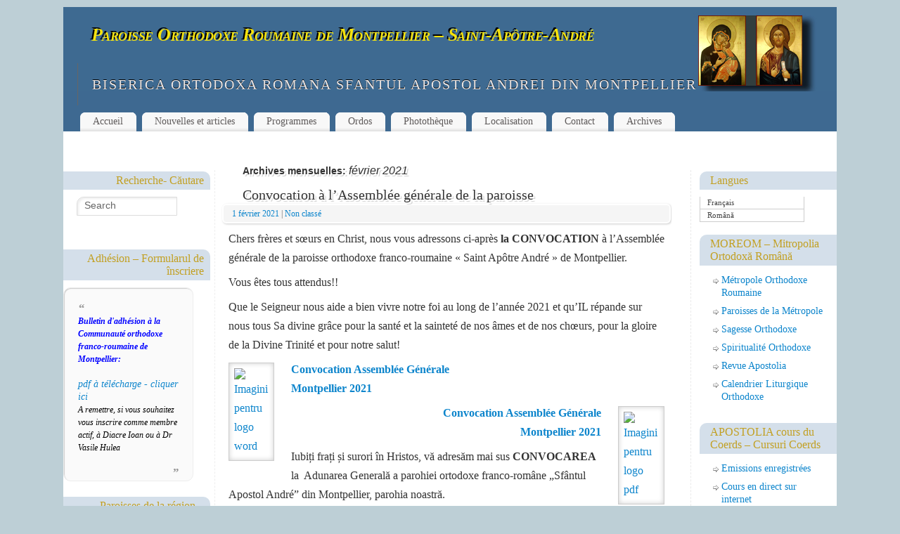

--- FILE ---
content_type: text/html; charset=UTF-8
request_url: https://montpellier.mitropolia.eu/2021/02/
body_size: 10934
content:
<!DOCTYPE html PUBLIC "-//W3C//DTD XHTML 1.0 Transitional//EN" "http://www.w3.org/TR/xhtml1/DTD/xhtml1-transitional.dtd">

<html lang="fr-FR">
<head>
<meta http-equiv="X-UA-Compatible" content="IE=edge,chrome=1" />

<title>Paroisse Orthodoxe Roumaine de Montpellier - Saint-Apôtre-André | février  2021  </title>

<link rel="stylesheet" href="https://montpellier.mitropolia.eu/wp-content/plugins/sitepress-multilingual-cms/res/css/language-selector.css?v=3.1.8.4" type="text/css" media="all" />

<link rel="profile" href="http://gmpg.org/xfn/11" />
<link rel="pingback" href="https://montpellier.mitropolia.eu/xmlrpc.php" />
<!--[if lt IE 9]>
<script>
document.createElement('header');
document.createElement('nav');
document.createElement('section');
document.createElement('article');
document.createElement('aside');
document.createElement('footer');
document.createElement('hgroup');
</script>
<![endif]-->

 <link rel="shortcut icon" href="http://montpellier.mitropolia.eu/wp-content/uploads/2012/07/favicon.ico" />
<link rel='dns-prefetch' href='//s.w.org' />
<link rel="alternate" type="application/rss+xml" title="Paroisse Orthodoxe Roumaine de Montpellier - Saint-Apôtre-André &raquo; Flux" href="https://montpellier.mitropolia.eu/feed/" />
<link rel="alternate" type="application/rss+xml" title="Paroisse Orthodoxe Roumaine de Montpellier - Saint-Apôtre-André &raquo; Flux des commentaires" href="https://montpellier.mitropolia.eu/comments/feed/" />
		<script type="text/javascript">
			window._wpemojiSettings = {"baseUrl":"https:\/\/s.w.org\/images\/core\/emoji\/12.0.0-1\/72x72\/","ext":".png","svgUrl":"https:\/\/s.w.org\/images\/core\/emoji\/12.0.0-1\/svg\/","svgExt":".svg","source":{"concatemoji":"https:\/\/montpellier.mitropolia.eu\/wp-includes\/js\/wp-emoji-release.min.js?ver=5.4.18"}};
			/*! This file is auto-generated */
			!function(e,a,t){var n,r,o,i=a.createElement("canvas"),p=i.getContext&&i.getContext("2d");function s(e,t){var a=String.fromCharCode;p.clearRect(0,0,i.width,i.height),p.fillText(a.apply(this,e),0,0);e=i.toDataURL();return p.clearRect(0,0,i.width,i.height),p.fillText(a.apply(this,t),0,0),e===i.toDataURL()}function c(e){var t=a.createElement("script");t.src=e,t.defer=t.type="text/javascript",a.getElementsByTagName("head")[0].appendChild(t)}for(o=Array("flag","emoji"),t.supports={everything:!0,everythingExceptFlag:!0},r=0;r<o.length;r++)t.supports[o[r]]=function(e){if(!p||!p.fillText)return!1;switch(p.textBaseline="top",p.font="600 32px Arial",e){case"flag":return s([127987,65039,8205,9895,65039],[127987,65039,8203,9895,65039])?!1:!s([55356,56826,55356,56819],[55356,56826,8203,55356,56819])&&!s([55356,57332,56128,56423,56128,56418,56128,56421,56128,56430,56128,56423,56128,56447],[55356,57332,8203,56128,56423,8203,56128,56418,8203,56128,56421,8203,56128,56430,8203,56128,56423,8203,56128,56447]);case"emoji":return!s([55357,56424,55356,57342,8205,55358,56605,8205,55357,56424,55356,57340],[55357,56424,55356,57342,8203,55358,56605,8203,55357,56424,55356,57340])}return!1}(o[r]),t.supports.everything=t.supports.everything&&t.supports[o[r]],"flag"!==o[r]&&(t.supports.everythingExceptFlag=t.supports.everythingExceptFlag&&t.supports[o[r]]);t.supports.everythingExceptFlag=t.supports.everythingExceptFlag&&!t.supports.flag,t.DOMReady=!1,t.readyCallback=function(){t.DOMReady=!0},t.supports.everything||(n=function(){t.readyCallback()},a.addEventListener?(a.addEventListener("DOMContentLoaded",n,!1),e.addEventListener("load",n,!1)):(e.attachEvent("onload",n),a.attachEvent("onreadystatechange",function(){"complete"===a.readyState&&t.readyCallback()})),(n=t.source||{}).concatemoji?c(n.concatemoji):n.wpemoji&&n.twemoji&&(c(n.twemoji),c(n.wpemoji)))}(window,document,window._wpemojiSettings);
		</script>
		<style type="text/css">
img.wp-smiley,
img.emoji {
	display: inline !important;
	border: none !important;
	box-shadow: none !important;
	height: 1em !important;
	width: 1em !important;
	margin: 0 .07em !important;
	vertical-align: -0.1em !important;
	background: none !important;
	padding: 0 !important;
}
</style>
	<link rel='stylesheet' id='wp-block-library-css'  href='https://montpellier.mitropolia.eu/wp-includes/css/dist/block-library/style.min.css?ver=5.4.18' type='text/css' media='all' />
<link rel='stylesheet' id='mantras-css'  href='https://montpellier.mitropolia.eu/wp-content/themes/mantra/style.css?ver=5.4.18' type='text/css' media='all' />

<style type="text/css">
#wrapper, #access, #colophon, #branding, #main { width:1100px ;}
#access .menu-header, div.menu {width:1088px ;}

#content { width:640px;float:right;margin:0 235px 0 -1050px;display:block;}
#primary {width:195px;float:left;padding-left:0px;border:none;border-right:1px dashed #EEE;padding-right:20px;}
#secondary {width:195px;float:right;}
#primary .widget-title { -moz-border-radius-topleft:0px; -webkit-border-radius:0px;border-radius-topleft:0px ; -moz-border-radius-topright:10px ;border-radius-topright:10px ;	border-top-right-radius:10px;
	-webkit-border-top-right-radius:10px;text-align:right;padding-right:5%;width:100%;} 
#content p, #content ul, #content ol {
font-size:16px;
}
 * , .widget-title {font-family:Cambria, Georgia, Times, Times New Roman, serif ; } #content h1.entry-title a, #content h2.entry-title a, #content h1.entry-title , #content h2.entry-title {font-family:Georgia, Times New Roman, Times, serif ; } .nocomments, .nocomments2 {display:none;}  #content h1.entry-title, #content h2.entry-title { font-size:20px ;} #content h1, #content h2, #content h3, #content h4, #content h5, #content h6 { margin-left:20px;} .sticky hgroup { background: url(https://montpellier.mitropolia.eu/wp-content/themes/mantra/images/icon-featured.png) no-repeat 12px 10px transparent; padding-left: 15px;} body { background-color:#BDCFD6 !important ;} #header { background-color:#3E6991  ;} #footer { background-color:#d4dfea  ;} #footer2 { background-color:#fff  ;} #site-title span a { color:#F6E30D  ;} #site-description { color:#EEE9E8  ;} #content p, #content ul, #content ol { color:#333333  ;} .widget-area a:link, .widget-area a:visited, a:link, a:visited ,#searchform #s:hover , #container #s:hover, #access a:hover, #wp-calendar tbody td a , #site-info a ,#site-copyright a, #access li:hover > a, #access ul ul :hover > a { color:#0D85CC;}  a:hover, .entry-meta a:hover, .entry-utility a:hover , .widget-area a:hover { color:#12a7ff ;} #content .entry-title a, #content .entry-title, #content h1, #content h2, #content h3, #content h4, #content h5, #content h6{ color:#333333 ;} #content .entry-title a:hover { color:#000000 ;} .widget-title,#footer-widget-area .widget-title { background-color:#d4dfea ;} .widget-title { color:#c2a023  ;} #footer-widget-area .widget-title { color:#333333 ; ;} #footer-widget-area a { color:#0D85CC  ;} #footer-widget-area a:hover { color:#12a7ff  ;} #content .wp-caption { background-image:url(https://montpellier.mitropolia.eu/wp-content/themes/mantra/images/pins/Pin4.png)  ;} .entry-meta .comments-link,.entry-meta2 .comments-link{display:none;} .entry-meta .author {display:none;}  .entry-meta .entry-time {display:none;} </style>

<script type='text/javascript' src='https://montpellier.mitropolia.eu/wp-includes/js/jquery/jquery.js?ver=1.12.4-wp'></script>
<script type='text/javascript' src='https://montpellier.mitropolia.eu/wp-includes/js/jquery/jquery-migrate.min.js?ver=1.4.1'></script>
<script type='text/javascript' src='https://montpellier.mitropolia.eu/wp-content/themes/mantra/js/menu.js?ver=5.4.18'></script>
<script type='text/javascript' src='https://montpellier.mitropolia.eu/wp-content/themes/mantra/js/top.js?ver=5.4.18'></script>
<style>/* Mantra Custom CSS */                                                                      </style><link rel='https://api.w.org/' href='https://montpellier.mitropolia.eu/wp-json/' />
<link rel="EditURI" type="application/rsd+xml" title="RSD" href="https://montpellier.mitropolia.eu/xmlrpc.php?rsd" />
<link rel="wlwmanifest" type="application/wlwmanifest+xml" href="https://montpellier.mitropolia.eu/wp-includes/wlwmanifest.xml" /> 
<meta name="generator" content="WordPress 5.4.18" />
<meta name="generator" content="WPML ver:3.1.8.4 stt:4,46;0" />
<link rel="alternate" hreflang="fr-FR" href="https://montpellier.mitropolia.eu/2021/02/" />
<link rel="alternate" hreflang="ro-RO" href="https://montpellier.mitropolia.eu/ro/2021/02/" />

<style type="text/css">.icl_post_in_other_langs{
font-size: 10px
}
</style><script type="text/javascript">

  var _gaq = _gaq || [];
  _gaq.push(['_setAccount', 'UA-33224574-1']);
  _gaq.push(['_trackPageview']);

  (function() {
    var ga = document.createElement('script'); ga.type = 'text/javascript'; ga.async = true;
    ga.src = ('https:' == document.location.protocol ? 'https://ssl' : 'http://www') + '.google-analytics.com/ga.js';
    var s = document.getElementsByTagName('script')[0]; s.parentNode.insertBefore(ga, s);
  })();

</script>
</head>

<body class="archive date">
<script>
    jQuery(document).ready(function() {
    jQuery("#content img").addClass("imageSeven");
	  jQuery(function () {
    jQuery("#prime_nav").tinyNav({
	header: true // Show header instead of the active item
					});
  });
    });

</script>

<div id="toTop"> </div>

<div id="wrapper" class="hfeed">


<header id="header">

		<div id="masthead"> 
	
			<div id="branding" role="banner" > 
				  
				<div id="site-title">
					<span> <a href="https://montpellier.mitropolia.eu/" title="Paroisse Orthodoxe Roumaine de Montpellier &#8211; Saint-Apôtre-André" rel="home">Paroisse Orthodoxe Roumaine de Montpellier &#8211; Saint-Apôtre-André</a> </span>
				</div>
				<div id="site-description" >BISERICA ORTODOXA ROMANA SFANTUL APOSTOL ANDREI DIN MONTPELLIER</div>
				
				<div class="socials" id="sheader">  </div>

									<style> #branding {background:url("https://montpellier.mitropolia.eu/wp-content/uploads/2013/01/bandeau_montpellier.jpg") no-repeat; width:1100px;  height:120px;} 
						 </style>
												
				<div style="clear:both;"></div>
			
			</div><!-- #branding --> 

			<nav id="access" role="navigation">
			  				<div class="skip-link screen-reader-text"><a href="#content" title="Passer directement au contenu">Passer directement au contenu</a></div>
				<div class="menu-header"><ul id="prime_nav" class="menu"><li id="menu-item-2282" class="menu-item menu-item-type-post_type menu-item-object-page menu-item-home menu-item-2282"><a href="https://montpellier.mitropolia.eu/">Accueil</a></li>
<li id="menu-item-1907" class="menu-item menu-item-type-post_type menu-item-object-page current_page_parent menu-item-1907"><a href="https://montpellier.mitropolia.eu/nouvelles-et-articles/">Nouvelles et articles</a></li>
<li id="menu-item-1908" class="menu-item menu-item-type-post_type menu-item-object-page menu-item-has-children menu-item-1908"><a href="https://montpellier.mitropolia.eu/programmes/">Programmes</a>
<ul class="sub-menu">
	<li id="menu-item-1909" class="menu-item menu-item-type-post_type menu-item-object-page menu-item-1909"><a href="https://montpellier.mitropolia.eu/programmes/programme-liturgique/">Programme liturgique</a></li>
</ul>
</li>
<li id="menu-item-1911" class="menu-item menu-item-type-post_type menu-item-object-page menu-item-1911"><a href="https://montpellier.mitropolia.eu/ordos/">Ordos</a></li>
<li id="menu-item-1912" class="menu-item menu-item-type-post_type menu-item-object-page menu-item-has-children menu-item-1912"><a href="https://montpellier.mitropolia.eu/phototheque/">Photothèque</a>
<ul class="sub-menu">
	<li id="menu-item-2290" class="menu-item menu-item-type-post_type menu-item-object-page menu-item-2290"><a href="https://montpellier.mitropolia.eu/phototheque/presentation-a-leglise-de-bebe-agnes/">Présentation à l&rsquo;Eglise de Bébé Agnès</a></li>
	<li id="menu-item-2291" class="menu-item menu-item-type-post_type menu-item-object-page menu-item-2291"><a href="https://montpellier.mitropolia.eu/phototheque/ioan-balacianu-ordonne-sous-diacre/">Ioan Balacianu ordonné sous-diacre</a></li>
</ul>
</li>
<li id="menu-item-1913" class="menu-item menu-item-type-post_type menu-item-object-page menu-item-1913"><a href="https://montpellier.mitropolia.eu/localisation/">Localisation</a></li>
<li id="menu-item-1914" class="menu-item menu-item-type-post_type menu-item-object-page menu-item-1914"><a href="https://montpellier.mitropolia.eu/contact-statuts/">Contact</a></li>
<li id="menu-item-1915" class="menu-item menu-item-type-post_type menu-item-object-page menu-item-1915"><a href="https://montpellier.mitropolia.eu/documents-archives/">Archives</a></li>
</ul></div>			</nav><!-- #access -->
		</div><!-- #masthead -->

<div style="clear:both;"> </div>




	</header><!-- #header -->
	<div id="main">
	<div  id="forbottom" >
			<div class="socials" id="smenul">
</div>
			<div class="socials" id="smenur">
</div>
<div style="clear:both;"> </div> 

		<section id="container">
			<div id="content" role="main">

			
				<header class="page-header">
					<h1 class="page-title">
													Archives mensuelles: <span>février 2021</span>											</h1>
				</header>

				
								
					
	<article id="post-2984" class="post-2984 post type-post status-publish format-standard hentry category-non-classe">
		<header class="entry-header">
						<h1 class="entry-title"><a href="https://montpellier.mitropolia.eu/convocation-a-lassemblee-generale-de-la-paroisse/" title="Permalien vers Convocation à l&rsquo;Assemblée générale de la paroisse" rel="bookmark">Convocation à l&rsquo;Assemblée générale de la paroisse</a></h1>
			
						<div class="entry-meta">
					&nbsp; <span class="author vcard" >De <a class="url fn n" href="https://montpellier.mitropolia.eu/author/ioan-cretu/" title="Voir tous les artciles de Ioan Cretu">Ioan Cretu</a> <span class="bl_sep">|</span></span> <span class="onDate"> <a href="https://montpellier.mitropolia.eu/convocation-a-lassemblee-generale-de-la-paroisse/" title="18 h 04 min" rel="bookmark"><span class="entry-date">1 février 2021</span> <span class="entry-time"> - 18 h 04 min</span></a> <span class="bl_sep">|</span> </span>  <span class="bl_categ"> <a href="https://montpellier.mitropolia.eu/category/non-classe/" rel="category tag">Non classé</a> </span>  				<div class="comments-link">
				<span>Commentaires fermés<span class="screen-reader-text"> sur Convocation à l&rsquo;Assemblée générale de la paroisse</span></span>			</div>
						</div><!-- .entry-meta -->
			
		
		</header><!-- .entry-header -->

						
												<div class="entry-content">
												<p>Chers frères et sœurs en Christ, nous vous adressons ci-après <strong>la CONVOCATION</strong><strong> </strong>à l&rsquo;Assemblée générale de la paroisse orthodoxe franco-roumaine « Saint Apôtre André » de Montpellier.</p>
<p>Vous êtes tous attendus!!</p>
<p>Que le Seigneur nous aide a bien vivre notre foi au long de l&rsquo;année 2021 et qu&rsquo;IL répande sur nous tous Sa divine grâce pour la santé et la sainteté de nos âmes et de nos chœurs, pour la gloire de la Divine Trinité et pour notre salut!</p>
<p><a href="http://montpellier.mitropolia.eu/wp-content/uploads/2019/12/Convocation-AG-Montpellier-2021.doc"><img class="alignleft" src="https://www.groovypost.com/wp-content/uploads/2012/07/image224.png" alt="Imagini pentru logo word" width="49" height="49" /></a></p>
<p><a href="http://montpellier.mitropolia.eu/wp-content/uploads/2019/12/Convocation-AG-Montpellier-2021.doc"><strong>Convocation Assemblée Générale </strong></a><br /><a href="http://montpellier.mitropolia.eu/wp-content/uploads/2019/12/Convocation-AG-Montpellier-2021.doc"><strong>Montpellier 2021</strong></a></p>
<p><a href="http://montpellier.mitropolia.eu/wp-content/uploads/2021/02/Convocation-AG-Montpellier-2021.pdf" target="_blank" rel="noopener noreferrer"><img class="alignright" src="https://mira-lab.com/wp-content/uploads/2018/01/pdf-logo.jpg" alt="Imagini pentru logo pdf" width="50" height="50" /></a></p>
<p style="text-align: right;"><a href="http://montpellier.mitropolia.eu/wp-content/uploads/2021/02/Convocation-AG-Montpellier-2021.pdf"><strong>Convocation Assemblée Générale</strong></a><br /><a href="http://montpellier.mitropolia.eu/wp-content/uploads/2021/02/Convocation-AG-Montpellier-2021.pdf"><strong>Montpellier 2021</strong></a></p>
<p>Iubiți frați și surori în Hristos, vă adresăm mai sus <strong>CONVOCAREA</strong> la  Adunarea Generală a parohiei ortodoxe franco-române „Sfântul Apostol André” din Montpellier, parohia noastră.</p>
<p>Sunteți cu toții așteptați !!</p>
<p>Domnul să ne ajute să ne trăim cu adevărat credința pe întreg parcursul anului 2021 și să reverse harul Său dumnezeiesc asupra noastră, a tuturor, pentru sănătatea și sfințenia sufletelor și a trupurilor noastre, pentru slava Preasfintei Treimi și pentru mântuirea noastră!</p>


<p></p>
												</div><!-- .entry-content --> 
									
		
		<footer class="entry-meta2">
						</footer><!-- #entry-meta -->

	</article><!-- #post-2984 -->

				
				
			
			</div><!-- #content -->
				<div id="primary" class="widget-area" role="complementary">

			<ul class="xoxo">

<li id="search-2" class="widget-container widget_search"><h3 class="widget-title">Recherche- Căutare</h3>
<form method="get" id="searchform"
action="https://montpellier.mitropolia.eu//">
<input type="text" value="Search"
name="s" id="s"
onblur="if (this.value == '')
{this.value = 'Search';}"
onfocus="if (this.value == 'Search')
{this.value = '';}" />
<input type="submit" id="searchsubmit" value="OK" />
<input type='hidden' name='lang' value='fr' /></form></li><li id="text-3" class="widget-container widget_text"><h3 class="widget-title">Adhésion &#8211; Formularul de înscriere</h3>			<div class="textwidget"><blockquote><p><span style="color: #0000ff;"><strong>Bulletin d'adhésion à la Communauté orthodoxe franco-roumaine de Montpellier:</strong></span><br />
<span style="font-size: medium;"><a href="https://docs.google.com/open?id=0B1IezRjuDAqWVk1aVnhucG9BeGs" target="_blank" rel="noopener noreferrer"><br />
<img class="aligncenter size-full wp-image-401" title="logopdf" src="http://montpellier.mitropolia.eu/wp-content/uploads/2012/07/logopdf1.png" alt="" width="50" height="50" /><br />
pdf à télécharge - cliquer ici</a></span><br />
<span style="color: #000000;">A remettre, si vous souhaitez vous inscrire comme membre actif, à Diacre Ioan ou à Dr Vasile Hulea<a href="https://docs.google.com/open?id=0B1IezRjuDAqWVk1aVnhucG9BeGs" target="_blank" rel="noopener noreferrer"><span style="color: #000000;"><br />
</span></a></span>
</p></blockquote>
</div>
		</li><li id="nav_menu-6" class="widget-container widget_nav_menu"><h3 class="widget-title">Paroisses de la région – Parohii</h3><div class="menu-paroisses-de-la-region-parohii-container"><ul id="menu-paroisses-de-la-region-parohii" class="menu"><li id="menu-item-913" class="menu-item menu-item-type-custom menu-item-object-custom menu-item-913"><a href="http://aixenprovence.mitropolia.eu/">Aix-en-Provence</a></li>
<li id="menu-item-918" class="menu-item menu-item-type-custom menu-item-object-custom menu-item-918"><a href="http://avignon.mitropolia.eu/">Avignon-mission</a></li>
<li id="menu-item-1214" class="menu-item menu-item-type-custom menu-item-object-custom menu-item-1214"><a href="http://eglise-orthodoxe-grasse.blogspot.fr/">Grasse-mission</a></li>
<li id="menu-item-914" class="menu-item menu-item-type-custom menu-item-object-custom menu-item-914"><a href="http://paroisseorthodoxe.voila.net/paroisse.htm">Marseilles</a></li>
<li id="menu-item-916" class="menu-item menu-item-type-custom menu-item-object-custom menu-item-916"><a href="http://parohianisa.over-blog.com/">Nice</a></li>
<li id="menu-item-915" class="menu-item menu-item-type-custom menu-item-object-custom menu-item-915"><a href="http://nimes.mitropolia.eu/">Nîmes</a></li>
<li id="menu-item-917" class="menu-item menu-item-type-custom menu-item-object-custom menu-item-917"><a href="http://paroisse-orthodoxe-toulon.asso-web.com/">Toulon-mission</a></li>
</ul></div></li>		<li id="recent-posts-2" class="widget-container widget_recent_entries">		<h3 class="widget-title">Articles récents &#8211;  Articole recente</h3>		<ul>
											<li>
					<a href="https://montpellier.mitropolia.eu/programme-des-celebrations-futures/">Programme des célébrations futures</a>
									</li>
											<li>
					<a href="https://montpellier.mitropolia.eu/programme-des-offies-en-la-periode-suivante/">Programme des offices en à la Fête de la Résurrection du Seigneur</a>
									</li>
											<li>
					<a href="https://montpellier.mitropolia.eu/convocation-a-lassemblee-generale-de-la-paroisse/">Convocation à l&rsquo;Assemblée générale de la paroisse</a>
									</li>
											<li>
					<a href="https://montpellier.mitropolia.eu/vizita-ips-mitropolit-iosif-la-montpellier-19-nov/">La visite de SE le Métropolite Joseph à Montpellier, 19 nov.</a>
									</li>
											<li>
					<a href="https://montpellier.mitropolia.eu/in-memoriam-pere-mihai-tirrier/">IN MEMORIAM Père Mihai Tirrier</a>
									</li>
					</ul>
		</li><li id="archives-2" class="widget-container widget_archive"><h3 class="widget-title">Archives &#8211; Arhiva</h3>		<ul>
				<li><a href='https://montpellier.mitropolia.eu/2025/07/'>juillet 2025</a></li>
	<li><a href='https://montpellier.mitropolia.eu/2024/04/'>avril 2024</a></li>
	<li><a href='https://montpellier.mitropolia.eu/2021/02/' aria-current="page">février 2021</a></li>
	<li><a href='https://montpellier.mitropolia.eu/2017/11/'>novembre 2017</a></li>
	<li><a href='https://montpellier.mitropolia.eu/2015/02/'>février 2015</a></li>
	<li><a href='https://montpellier.mitropolia.eu/2013/02/'>février 2013</a></li>
	<li><a href='https://montpellier.mitropolia.eu/2013/01/'>janvier 2013</a></li>
		</ul>
			</li>			</ul>

			<ul class="xoxo">
							</ul>
		</div><!-- #primary .widget-area -->


		<div id="secondary" class="widget-area" role="complementary" >
			<ul class="xoxo">
				<li id="icl_lang_sel_widget-1" class="widget-container widget_icl_lang_sel_widget"><h3 class="widget-title">Langues</h3>
            <div id="lang_sel_list" class="lang_sel_list_vertical">
            <ul>
                                <li class="icl-fr">
									<a href="https://montpellier.mitropolia.eu/2021/02/" class="lang_sel_sel">
										<span  class="icl_lang_sel_current">Français</span>									</a>
                </li>
                                <li class="icl-ro">
									<a href="https://montpellier.mitropolia.eu/ro/2021/02/" class="lang_sel_other">
										<span  class="icl_lang_sel_native">Română</span> <span style="display:none;" class="icl_lang_sel_translated"><span  class="icl_lang_sel_native">(</span>Roumain<span  class="icl_lang_sel_native">)</span></span>									</a>
                </li>
                            </ul>
</div>
</li><li id="nav_menu-2" class="widget-container widget_nav_menu"><h3 class="widget-title">MOREOM – Mitropolia Ortodoxă Română</h3><div class="menu-moreom-mitropolia-ortodoxa-romana-container"><ul id="menu-moreom-mitropolia-ortodoxa-romana" class="menu"><li id="menu-item-869" class="menu-item menu-item-type-custom menu-item-object-custom menu-item-869"><a href="http://www.mitropolia.eu/fr/">Métropole Orthodoxe Roumaine</a></li>
<li id="menu-item-870" class="menu-item menu-item-type-custom menu-item-object-custom menu-item-870"><a href="http://www.mitropolia.eu/fr/site/183/">Paroisses de la Métropole</a></li>
<li id="menu-item-871" class="menu-item menu-item-type-custom menu-item-object-custom menu-item-871"><a href="http://www.sagesse-orthodoxe.fr/">Sagesse Orthodoxe</a></li>
<li id="menu-item-872" class="menu-item menu-item-type-custom menu-item-object-custom menu-item-872"><a href="http://www.spiritualite-orthodoxe.net/">Spiritualité Orthodoxe</a></li>
<li id="menu-item-873" class="menu-item menu-item-type-custom menu-item-object-custom menu-item-873"><a href="http://www.apostolia.eu/fr/">Revue Apostolia</a></li>
<li id="menu-item-2195" class="menu-item menu-item-type-custom menu-item-object-custom menu-item-2195"><a href="http://www.sagesse-orthodoxe.fr/wp-content/uploads/2013/12/Calendrier-liturgique-2014-Doyenn%C3%A9-Roumain-de-France1.pdf">Calendrier Liturgique Orthodoxe</a></li>
</ul></div></li><li id="nav_menu-3" class="widget-container widget_nav_menu"><h3 class="widget-title">APOSTOLIA cours du Coerds – Cursuri Coerds</h3><div class="menu-apostolia-cours-du-coerds-cursuri-coerds-container"><ul id="menu-apostolia-cours-du-coerds-cursuri-coerds" class="menu"><li id="menu-item-904" class="menu-item menu-item-type-custom menu-item-object-custom menu-item-904"><a href="http://www.apostolia.tv/">Emissions enregistrées</a></li>
<li id="menu-item-905" class="menu-item menu-item-type-custom menu-item-object-custom menu-item-905"><a href="http://www.apostolia.tv/apostolia-tv-en-direct-live/">Cours en direct sur internet</a></li>
<li id="menu-item-906" class="menu-item menu-item-type-custom menu-item-object-custom menu-item-906"><a href="http://www.apostolia.tv/132/centre-orthodoxe-detudes-et-de-recherches-dumitru-staniloae-2012-2013/">Programme du COERDS</a></li>
<li id="menu-item-907" class="menu-item menu-item-type-custom menu-item-object-custom menu-item-907"><a href="http://www.spiritualite-orthodoxe.net/dumitru_staniloae_orthodoxie.html">Résumés de cours du COERDS</a></li>
</ul></div></li><li id="nav_menu-4" class="widget-container widget_nav_menu"><h3 class="widget-title">Informations diverses – Informatii Diverse</h3><div class="menu-informations-diverses-informatii-diverse-container"><ul id="menu-informations-diverses-informatii-diverse" class="menu"><li id="menu-item-908" class="menu-item menu-item-type-custom menu-item-object-custom menu-item-908"><a href="http://www.orthodoxie.com/">Informations: Orthodoxie.com</a></li>
<li id="menu-item-909" class="menu-item menu-item-type-custom menu-item-object-custom menu-item-909"><a href="http://www.spiritualite-orthodoxe.net/calendrier_fetes_orthodoxes.html">Le Cycle Liturgique</a></li>
<li id="menu-item-910" class="menu-item menu-item-type-custom menu-item-object-custom menu-item-910"><a href="http://www.spiritualite-orthodoxe.net/livres_textes_liturgiques_orthodoxie.html">Livres liturgiques</a></li>
<li id="menu-item-911" class="menu-item menu-item-type-custom menu-item-object-custom menu-item-911"><a href="http://calendrier.egliseorthodoxe.com/">Calendrier Orthodoxe</a></li>
<li id="menu-item-912" class="menu-item menu-item-type-custom menu-item-object-custom menu-item-912"><a href="http://www.monastere-transfiguration.fr/synaxaire/synaxaire.html">Saints du Jour – Synaxaire</a></li>
</ul></div></li><li id="text-4" class="widget-container widget_text">			<div class="textwidget"><p><img class="size-large wp-image-2114" alt="Maty Expres - Transport colete Franta Romania la domiciliu" src="http://montpellier.mitropolia.eu/wp-content/uploads/2014/03/maty-expres-1024x1015.jpg" width="150" height="150" /><br />
Maty Expres<br />
Transport colete<br />
 Franta Romania la domiciliu<br />
<a href="http://montpellier.mitropolia.eu/ro/transport-colete-franta-romania/">citeste in continuare - cliquer pour plus d'information</a></p>
</div>
		</li><li id="nav_menu-5" class="widget-container widget_nav_menu"><h3 class="widget-title">Sites amis – Linkuri</h3><div class="menu-sites-amis-linkuri-container"><ul id="menu-sites-amis-linkuri" class="menu"><li id="menu-item-928" class="menu-item menu-item-type-custom menu-item-object-custom menu-item-928"><a href="http://www.aeof.fr/">AEOF</a></li>
<li id="menu-item-929" class="menu-item menu-item-type-custom menu-item-object-custom menu-item-929"><a href="http://www.christianisme-orthodoxe.com/">Christianisme Orthodoxe – annuaire de sites</a></li>
<li id="menu-item-930" class="menu-item menu-item-type-custom menu-item-object-custom menu-item-930"><a href="http://centre-etude-priere-orthodoxe.blogspot.fr/">Lieux de culte canoniques</a></li>
<li id="menu-item-931" class="menu-item menu-item-type-custom menu-item-object-custom menu-item-931"><a href="http://www.monastere-cantauque.com/">Monastère de Cantauque</a></li>
<li id="menu-item-933" class="menu-item menu-item-type-custom menu-item-object-custom menu-item-933"><a href="http://www.prieureduvilar.free.fr/">Monastère Dormition-de-la-Mère-de-Dieu (Villar)</a></li>
<li id="menu-item-932" class="menu-item menu-item-type-custom menu-item-object-custom menu-item-932"><a href="http://www.monasteredesolan.com/">Monastère de Solan</a></li>
<li id="menu-item-934" class="menu-item menu-item-type-custom menu-item-object-custom menu-item-934"><a href="http://www.esoref.fr/">Services Orthodoxes des Funérailles</a></li>
<li id="menu-item-1757" class="menu-item menu-item-type-custom menu-item-object-custom menu-item-1757"><a href="http://www.spiritualite-orthodoxe.net/vie-de-priere/index.php/matta-el-maskine-pere-oeuvre-en-francais">Père  Matta El-Maskine &#8211; Oeuvre</a></li>
<li id="menu-item-1758" class="menu-item menu-item-type-custom menu-item-object-custom menu-item-1758"><a href="http://www.spiritualite-orthodoxe.net/vie-de-priere/index.php/lettres-et-articles-matta-el-maskine">Matta El-Maskine &#8211; Homélies</a></li>
<li id="menu-item-1759" class="menu-item menu-item-type-custom menu-item-object-custom menu-item-1759"><a href="http://www.spiritualite-orthodoxe.net/vie-de-priere/index.php/oeuvre-de-saint-isaac-le-syrien-en-francais">Saint Isaac le Syrien</a></li>
</ul></div></li><li id="meta-2" class="widget-container widget_meta"><h3 class="widget-title">Administration et Flux</h3>			<ul>
						<li><a href="https://montpellier.mitropolia.eu/wp-login.php">Connexion</a></li>
			<li><a href="https://montpellier.mitropolia.eu/feed/">Flux des publications</a></li>
			<li><a href="https://montpellier.mitropolia.eu/comments/feed/">Flux des commentaires</a></li>
			<li><a href="https://fr.wordpress.org/">Site de WordPress-FR</a></li>			</ul>
			</li>			</ul>
			<ul class="xoxo">
							</ul>
		</div><!-- #secondary .widget-area -->

 <!-- 1c -->
		</section><!-- #primary -->


	<div style="clear:both;"></div>
	</div> <!-- #forbottom -->
	</div><!-- #main -->


	<footer id="footer" role="contentinfo">
		<div id="colophon">




		</div><!-- #colophon -->

		<div id="footer2">
			<div id="site-info" >
				<a href="https://montpellier.mitropolia.eu/" title="Paroisse Orthodoxe Roumaine de Montpellier &#8211; Saint-Apôtre-André" rel="home">Paroisse Orthodoxe Roumaine de Montpellier &#8211; Saint-Apôtre-André</a>
			| <b title="1.9.2.3">Mantra</b> Theme by <a href="http://www.cryoutcreations.com">Cryout Creations</a> | Powered by
							<a href="http://wordpress.org/"
						title="Semantic Personal Publishing Platform" rel="generator">
					 WordPress.				</a>
			</div>

			<!-- #site-info -->
	<div id="site-copyright">                                                                     </div> 
			<div class="socials" id="sfooter">
</div>
</div>

<div id="pied_de_page">
<div id="menu_bas">
<ul>
Liens recommandés : 
<li><a href="http://www.spiritualite-orthodoxe.net/">Spiritualité Orthodoxe</a></li> <li><a href="http://www.spiritualite-orthodoxe.net/priere_orthodoxie.html">Prière orthodoxe</a></li> <li><a href="http://www.spiritualite-orthodoxe.net/etudes_orthodoxie.html">Etudes orthodoxe</a></li> <li><a href="http://www.spiritualite-orthodoxe.net/bible_ancien_testament_orthodoxie.html">Bible orthodoxe</a></li> <li><a href="http://www.spiritualite-orthodoxe.net/nouveau_testament_orthodoxie.html">Nouveau Testament</a></li> <li><a href="http://www.spiritualite-orthodoxe.net/evangile_jean_prologue_orthodoxie.html">Prologue de saint Jean</a></li> <li><a href="http://www.spiritualite-orthodoxe.net/theologie_orthodoxe.html">Théologie orthodoxe</a></li><li><a href="http://www.spiritualite-orthodoxe.net/textes_orthodoxie.html">Textes orthodoxes</a></li> <li><a href="http://www.spiritualite-orthodoxe.net/philocalie_neptiques_orthodoxie.html">Philocalie</a></li> <li><a href="http://www.spiritualite-orthodoxe.net/patrologia_graeca_migne.html">Patrologie grecque</a></li> <li><a href="http://www.spiritualite-orthodoxe.net/bibliographie_orthodoxie.html">Bibliographie orthodoxe</a></li> <li><a href="http://www.spiritualite-orthodoxe.net/paques_orthodoxie.html">Pâques orthodoxe sainte Pâque</a></li> <li><a href="http://www.spiritualite-orthodoxe.net/livres_textes_liturgiques_orthodoxie.html">livres liturgiques orthodoxes</a></li> <li><a href="http://www.spiritualite-orthodoxe.net/iconographie_orthodoxie.html">Icones orthodoxes</a></li> <li><a href="http://www.spiritualite-orthodoxe.net/conseils_priere_orthodoxie.html">Conseils pour la prière</a></li> <li><a href="http://www.spiritualite-orthodoxe.net/femme_chretienne_theologie.html">femmes chrétiennes</a></li> <li><a href="http://www.spiritualite-orthodoxe.net/anges_bible_orthodoxie.html">anges et archanges orthodoxie</a></li> <li><a href="http://www.spiritualite-orthodoxe.net/ame_esprit_orthodoxie.html">âme et esprit orthodoxie</a></li> 								
 <li><a href="http://www.spiritualite-orthodoxe.net/vie-de-priere/index.php/matta-el-maskine-pere-oeuvre-en-francais">Matta El-Maskine </a></li><li><a href="http://www.spiritualite-orthodoxe.net/vie-de-priere/index.php/matta-el-maskine-pere-oeuvre-en-francais">Matta El-Maskine</a></li> <li><a href="http://www.spiritualite-orthodoxe.net/vie-de-priere/index.php/livres-traduits-en-francais">Livres orthodoxes</a></li> <li><a href="http://www.spiritualite-orthodoxe.net/vie-de-priere/index.php/lettres-et-articles-matta-el-maskine">Matta El-Maskine homélies</a></li> <li><a href="http://www.spiritualite-orthodoxe.net/vie-de-priere/index.php/matta-el-maskine-biographie">Matta El-Maskine biographie</a></li> <li><a href="http://www.spiritualite-orthodoxe.net/vie-de-priere/index.php/matta-el-maskine-video-entretien">Matta el maskine vidéo</a></li><li><a href="http://www.spiritualite-orthodoxe.net/vie-de-priere/index.php/livres-traduits-en-francais/conseils-pour-la-priere">Conseils prière</a></li> <li><a href="http://www.spiritualite-orthodoxe.net/vie-de-priere/index.php/livres-traduits-en-francais/l-action-spirituelle">Action spirituelle</a></li> <li><a href="http://www.spiritualite-orthodoxe.net/vie-de-priere/index.php/lettres-et-articles-matta-el-maskine">Matta El-Maskine homélies</a></li> <li><a href="http://www.spiritualite-orthodoxe.net/vie-de-priere/index.php/lettres-et-articles-matta-el-maskine/dieu-dans-le-travail-quotidien-matta-el-maskine">travail quotidien </a></li> <li><a href="http://www.spiritualite-orthodoxe.net/vie-de-priere/index.php/lettres-et-articles-matta-el-maskine/esprit-saint-et-martyre">martyre pierre et paul</a></li> <li> <a href="http://www.spiritualite-orthodoxe.net/vie-de-priere/index.php/lettres-et-articles-matta-el-maskine/la-celebration-de-la-pentecote">Pentecôte</a></li> <li><a href="http://www.spiritualite-orthodoxe.net/vie-de-priere/index.php/lettres-et-articles-matta-el-maskine/la-joie-de-la-resurrection">Joie resurrection</a></li> <li> <a href="http://www.spiritualite-orthodoxe.net/vie-de-priere/index.php/lettres-et-articles-matta-el-maskine/la-resurrection-du-christ-par-matta-el-maskine">La Résurrection du Christ</a></li> <li> <a href="http://www.spiritualite-orthodoxe.net/vie-de-priere/index.php/lettres-et-articles-matta-el-maskine/la-croix-source-de-joie-et-source-de-gloire">La croix</a></li> <li> <a href="http://www.spiritualite-orthodoxe.net/vie-de-priere/index.php/lettres-et-articles-matta-el-maskine/le-jour-de-la-crucifixion">crucifixion du christ</a></li> <li> <a href="http://www.spiritualite-orthodoxe.net/vie-de-priere/index.php/lettres-et-articles-matta-el-maskine/naissance-du-christ-et-naissance-de-l-homme">Naissance de Dieu</a></li> <li><a href="http://www.spiritualite-orthodoxe.net/vie-de-priere/index.php/lettres-et-articles-matta-el-maskine/le-message-de-noel">Noël</a></li> <li> <a href="http://www.spiritualite-orthodoxe.net/vie-de-priere/index.php/lettres-et-articles-matta-el-maskine/conseils-a-de-nouveaux-moines">nouveaux moines </a></li> <li> <a href="http://www.spiritualite-orthodoxe.net/vie-de-priere/index.php/lettres-et-articles-matta-el-maskine/experience-de-dieu-dans-la-vie-de-moine">L'expérience de dieu</a></li> <li> <a href="http://www.spiritualite-orthodoxe.net/vie-de-priere/index.php/lettres-et-articles-matta-el-maskine/le-fondement-divin-de-la-vie-monastique">Le fondement divin</a></li> <li><a href="http://www.spiritualite-orthodoxe.net/vie-de-priere/index.php/lettres-et-articles-matta-el-maskine/lettre-aux-moines-notre-conduite-celeste">lettre aux moines</a></li> <li><a href="http://www.spiritualite-orthodoxe.net/vie-de-priere/index.php/lettres-et-articles-matta-el-maskine/vie-monastique-d-apres-saint-antoine">La vie monastique </a></li> <li> <a href="http://www.spiritualite-orthodoxe.net/vie-de-priere/index.php/lettres-et-articles-matta-el-maskine/unification-de-l-humanite-et-vie-eternelle">Unification</a></li> <li><a href="http://www.spiritualite-orthodoxe.net/vie-de-priere/index.php/lettres-et-articles-matta-el-maskine/faux-pas-de-l-eglise-et-la-venue-du-seigneur"> Les faux pas de l'église</a></li> <li> <a href="http://www.spiritualite-orthodoxe.net/vie-de-priere/index.php/lettres-et-articles-matta-el-maskine/le-mystere-du-christ-et-de-l-eglise">Le mystère du christ </a></li> <li><a href="http://www.spiritualite-orthodoxe.net/vie-de-priere/index.php/lettres-et-articles-matta-el-maskine/nous-avons-tant-besoin-du-christ"> Christ </a></li> <li><a href="http://www.spiritualite-orthodoxe.net/vie-de-priere/index.php/lettres-et-articles-matta-el-maskine/le-bien-aime-jesus-christ">Bien-Aimé </a></li> <li> <a href="http://www.spiritualite-orthodoxe.net/vie-de-priere/index.php/lettres-et-articles-matta-el-maskine/notre-election-dans-le-christ">Notre élection christ</a></li> <li> <a href="http://www.spiritualite-orthodoxe.net/vie-de-priere/index.php/lettres-et-articles-matta-el-maskine/priez-pour-ne-pas-entrer-en-tentation">Priez pas tentation</a></li> <li><a href="http://www.spiritualite-orthodoxe.net/vie-de-priere/index.php/lettres-et-articles-matta-el-maskine/priez-pour-ne-pas-entrer-en-tentation">Notre Père orthodoxe</a></li> <li> <a href="http://www.spiritualite-orthodoxe.net/vie-de-priere/index.php/lettres-et-articles-matta-el-maskine/mediter-la-bible-orthodoxie">Méditer la Bible</a></li> <li> <a href="http://www.spiritualite-orthodoxe.net/vie-de-priere/index.php/lettres-et-articles-matta-el-maskine/epitre-de-saint-paul-aux-ephesiens">l'Epitre aux éphésiens</a></li> <li> <a href="http://www.spiritualite-orthodoxe.net/vie-de-priere/index.php/lettres-et-articles-matta-el-maskine/liturgie-dans-le-livre-de-l-apocalypse">La Liturgie orthodoxe</a></li> <li> <a href="http://www.spiritualite-orthodoxe.net/vie-de-priere/index.php/lettres-et-articles-matta-el-maskine/l-action-spirituelle">L'action spirituelle</a></li> <li> <a href="http://www.spiritualite-orthodoxe.net/vie-de-priere/index.php/lettres-et-articles-matta-el-maskine/purification-du-coeur-par-matta-el-maskine">La Purification</a></li> <li><a href="http://www.spiritualite-orthodoxe.net/vie-de-priere/index.php/lettres-et-articles-matta-el-maskine/epitre-de-saint-paul-aux-ephesiens">épitre Ephésiens</a></li> <li><a href="http://www.spiritualite-orthodoxe.net/vie-de-priere/index.php/matta-el-meskeen-orthodox-teachings">Matta-El-Meskeen</a></li> 
<li><a href="http://www.spiritualite-orthodoxe.net/vie-de-priere/index.php/saint-isaac-le-syrien-biographie-et-oeuvre">Isaac le syrien</a></li> <li><a href="http://www.spiritualite-orthodoxe.net/vie-de-priere/index.php/saint-antoine-le-grand-oeuvre">Saint Antoine le Grand</a></li><li><a href="http://spiritualite-universelle.blogspot.fr/">Spiritualité Universelle</a></li>								
</ul>

</div>
</div>

	</footer><!-- #footer -->

</div><!-- #wrapper -->


							<div id="lang_sel_footer">
									<ul>
									    <li><a href="https://montpellier.mitropolia.eu/2021/02/" class="lang_sel_sel"><span  class="icl_lang_sel_current">Français</span></a></li>
									    <li><a href="https://montpellier.mitropolia.eu/ro/2021/02/"><span  class="icl_lang_sel_native">Română</span> <span  class="icl_lang_sel_translated"><span  class="icl_lang_sel_native">(</span>Roumain<span  class="icl_lang_sel_native">)</span></span></a></li>
									</ul>
							</div><script type='text/javascript' src='https://montpellier.mitropolia.eu/wp-includes/js/wp-embed.min.js?ver=5.4.18'></script>
<script type='text/javascript'>
/* <![CDATA[ */
var icl_vars = {"current_language":"fr","icl_home":"https:\/\/montpellier.mitropolia.eu\/"};
/* ]]> */
</script>
<script type='text/javascript' src='https://montpellier.mitropolia.eu/wp-content/plugins/sitepress-multilingual-cms/res/js/sitepress.js?ver=5.4.18'></script>

</body>
</html>


--- FILE ---
content_type: application/javascript
request_url: https://montpellier.mitropolia.eu/wp-content/themes/mantra/js/top.js?ver=5.4.18
body_size: -148
content:
jQuery(function() {
	jQuery(window).scroll(function() {

var x=jQuery(this).scrollTop();
		if(x != 0) {
			jQuery('#toTop').fadeIn(3000);	
		} else {
			jQuery('#toTop').fadeOut();
		}
	});
 
	jQuery('#toTop').click(function() {
		jQuery('body,html').animate({scrollTop:0},800);
	});	


});
